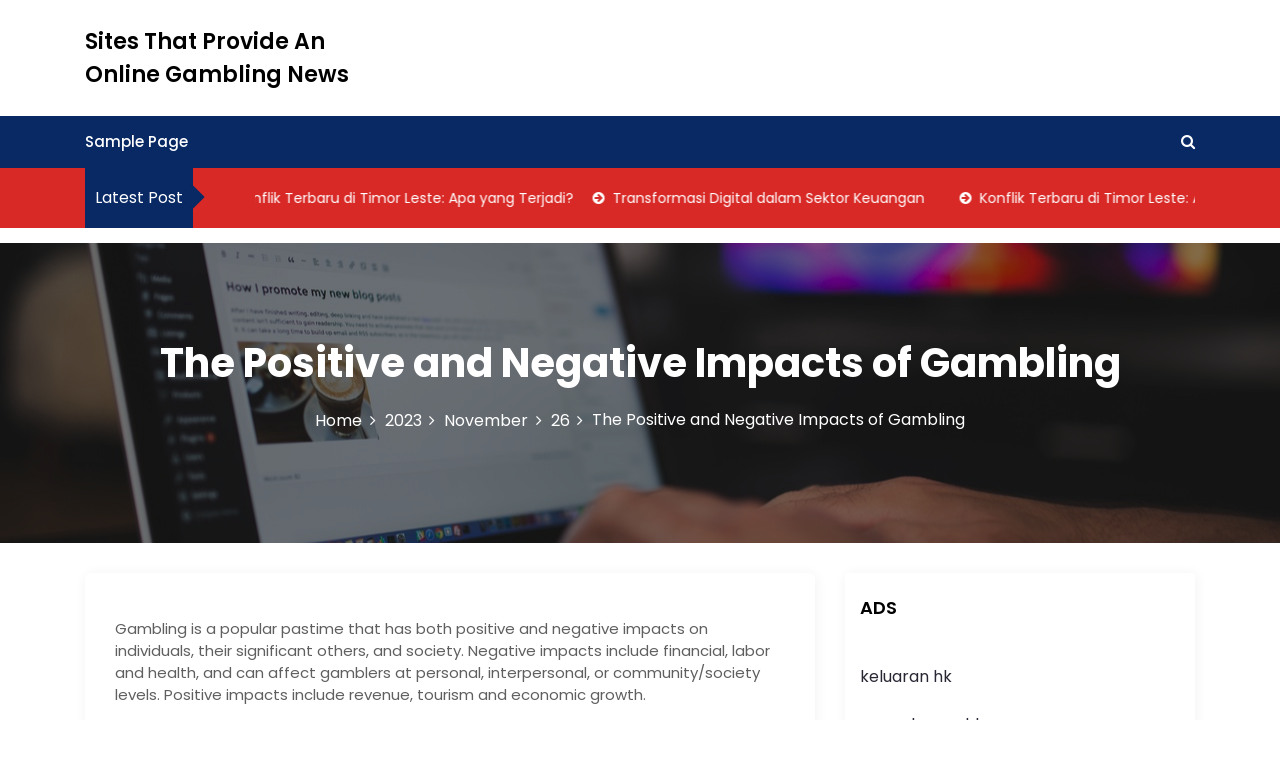

--- FILE ---
content_type: text/html; charset=UTF-8
request_url: http://fearcrow.com/index.php/2023/11/26/the-positive-and-negative-impacts-of-gambling-2/
body_size: 12464
content:
<!DOCTYPE html>
<html lang="en-US">

<head>
	<meta charset="UTF-8">
	<meta name="viewport" content="width=device-width, initial-scale=1">
	<meta name="Sites That Provide An Online Gambling News" content="width=device-width, initial-scale=1">
	<meta description="" content="width=device-width, initial-scale=1">
	<link rel="profile" href="http://gmpg.org/xfn/11">
	<meta name='robots' content='index, follow, max-image-preview:large, max-snippet:-1, max-video-preview:-1' />

	<!-- This site is optimized with the Yoast SEO plugin v26.7 - https://yoast.com/wordpress/plugins/seo/ -->
	<title>Exploring Gambling: Pros and Cons Unveiled</title>
	<meta name="description" content="Explore the positive and negative impacts of gambling, from economic benefits to social risks, and understand the complex effects on society." />
	<link rel="canonical" href="https://fearcrow.com/index.php/2023/11/26/the-positive-and-negative-impacts-of-gambling-2/" />
	<meta property="og:locale" content="en_US" />
	<meta property="og:type" content="article" />
	<meta property="og:title" content="Exploring Gambling: Pros and Cons Unveiled" />
	<meta property="og:description" content="Explore the positive and negative impacts of gambling, from economic benefits to social risks, and understand the complex effects on society." />
	<meta property="og:url" content="https://fearcrow.com/index.php/2023/11/26/the-positive-and-negative-impacts-of-gambling-2/" />
	<meta property="og:site_name" content="Sites That Provide An Online Gambling News" />
	<meta property="article:published_time" content="2023-11-26T14:10:06+00:00" />
	<meta property="article:modified_time" content="2023-11-26T14:10:07+00:00" />
	<meta name="author" content="adminfear" />
	<meta name="twitter:card" content="summary_large_image" />
	<meta name="twitter:label1" content="Written by" />
	<meta name="twitter:data1" content="adminfear" />
	<meta name="twitter:label2" content="Est. reading time" />
	<meta name="twitter:data2" content="1 minute" />
	<script type="application/ld+json" class="yoast-schema-graph">{"@context":"https://schema.org","@graph":[{"@type":"Article","@id":"https://fearcrow.com/index.php/2023/11/26/the-positive-and-negative-impacts-of-gambling-2/#article","isPartOf":{"@id":"https://fearcrow.com/index.php/2023/11/26/the-positive-and-negative-impacts-of-gambling-2/"},"author":{"name":"adminfear","@id":"https://fearcrow.com/#/schema/person/f61361de8c139023c4484a394c87b4bf"},"headline":"The Positive and Negative Impacts of Gambling","datePublished":"2023-11-26T14:10:06+00:00","dateModified":"2023-11-26T14:10:07+00:00","mainEntityOfPage":{"@id":"https://fearcrow.com/index.php/2023/11/26/the-positive-and-negative-impacts-of-gambling-2/"},"wordCount":268,"inLanguage":"en-US"},{"@type":"WebPage","@id":"https://fearcrow.com/index.php/2023/11/26/the-positive-and-negative-impacts-of-gambling-2/","url":"https://fearcrow.com/index.php/2023/11/26/the-positive-and-negative-impacts-of-gambling-2/","name":"Exploring Gambling: Pros and Cons Unveiled","isPartOf":{"@id":"https://fearcrow.com/#website"},"datePublished":"2023-11-26T14:10:06+00:00","dateModified":"2023-11-26T14:10:07+00:00","author":{"@id":"https://fearcrow.com/#/schema/person/f61361de8c139023c4484a394c87b4bf"},"description":"Explore the positive and negative impacts of gambling, from economic benefits to social risks, and understand the complex effects on society.","breadcrumb":{"@id":"https://fearcrow.com/index.php/2023/11/26/the-positive-and-negative-impacts-of-gambling-2/#breadcrumb"},"inLanguage":"en-US","potentialAction":[{"@type":"ReadAction","target":["https://fearcrow.com/index.php/2023/11/26/the-positive-and-negative-impacts-of-gambling-2/"]}]},{"@type":"BreadcrumbList","@id":"https://fearcrow.com/index.php/2023/11/26/the-positive-and-negative-impacts-of-gambling-2/#breadcrumb","itemListElement":[{"@type":"ListItem","position":1,"name":"Home","item":"https://fearcrow.com/"},{"@type":"ListItem","position":2,"name":"The Positive and Negative Impacts of Gambling"}]},{"@type":"WebSite","@id":"https://fearcrow.com/#website","url":"https://fearcrow.com/","name":"Sites That Provide An Online Gambling News","description":"","potentialAction":[{"@type":"SearchAction","target":{"@type":"EntryPoint","urlTemplate":"https://fearcrow.com/?s={search_term_string}"},"query-input":{"@type":"PropertyValueSpecification","valueRequired":true,"valueName":"search_term_string"}}],"inLanguage":"en-US"},{"@type":"Person","@id":"https://fearcrow.com/#/schema/person/f61361de8c139023c4484a394c87b4bf","name":"adminfear","image":{"@type":"ImageObject","inLanguage":"en-US","@id":"https://fearcrow.com/#/schema/person/image/","url":"https://secure.gravatar.com/avatar/2e6951b68561a53a4644eb70f84e3cd65fb898784c96cc0d42471e383c35c81e?s=96&d=mm&r=g","contentUrl":"https://secure.gravatar.com/avatar/2e6951b68561a53a4644eb70f84e3cd65fb898784c96cc0d42471e383c35c81e?s=96&d=mm&r=g","caption":"adminfear"},"sameAs":["https://fearcrow.com"],"url":"http://fearcrow.com/index.php/author/adminfear/"}]}</script>
	<!-- / Yoast SEO plugin. -->


<link rel='dns-prefetch' href='//fonts.googleapis.com' />
<link rel="alternate" type="application/rss+xml" title="Sites That Provide An Online Gambling News &raquo; Feed" href="http://fearcrow.com/index.php/feed/" />
<link rel="alternate" title="oEmbed (JSON)" type="application/json+oembed" href="http://fearcrow.com/index.php/wp-json/oembed/1.0/embed?url=http%3A%2F%2Ffearcrow.com%2Findex.php%2F2023%2F11%2F26%2Fthe-positive-and-negative-impacts-of-gambling-2%2F" />
<link rel="alternate" title="oEmbed (XML)" type="text/xml+oembed" href="http://fearcrow.com/index.php/wp-json/oembed/1.0/embed?url=http%3A%2F%2Ffearcrow.com%2Findex.php%2F2023%2F11%2F26%2Fthe-positive-and-negative-impacts-of-gambling-2%2F&#038;format=xml" />
<style id='wp-img-auto-sizes-contain-inline-css' type='text/css'>
img:is([sizes=auto i],[sizes^="auto," i]){contain-intrinsic-size:3000px 1500px}
/*# sourceURL=wp-img-auto-sizes-contain-inline-css */
</style>

<style id='wp-emoji-styles-inline-css' type='text/css'>

	img.wp-smiley, img.emoji {
		display: inline !important;
		border: none !important;
		box-shadow: none !important;
		height: 1em !important;
		width: 1em !important;
		margin: 0 0.07em !important;
		vertical-align: -0.1em !important;
		background: none !important;
		padding: 0 !important;
	}
/*# sourceURL=wp-emoji-styles-inline-css */
</style>
<link rel='stylesheet' id='wp-block-library-css' href='http://fearcrow.com/wp-includes/css/dist/block-library/style.min.css?ver=6.9' type='text/css' media='all' />
<style id='wp-block-archives-inline-css' type='text/css'>
.wp-block-archives{box-sizing:border-box}.wp-block-archives-dropdown label{display:block}
/*# sourceURL=http://fearcrow.com/wp-includes/blocks/archives/style.min.css */
</style>
<style id='wp-block-categories-inline-css' type='text/css'>
.wp-block-categories{box-sizing:border-box}.wp-block-categories.alignleft{margin-right:2em}.wp-block-categories.alignright{margin-left:2em}.wp-block-categories.wp-block-categories-dropdown.aligncenter{text-align:center}.wp-block-categories .wp-block-categories__label{display:block;width:100%}
/*# sourceURL=http://fearcrow.com/wp-includes/blocks/categories/style.min.css */
</style>
<style id='wp-block-heading-inline-css' type='text/css'>
h1:where(.wp-block-heading).has-background,h2:where(.wp-block-heading).has-background,h3:where(.wp-block-heading).has-background,h4:where(.wp-block-heading).has-background,h5:where(.wp-block-heading).has-background,h6:where(.wp-block-heading).has-background{padding:1.25em 2.375em}h1.has-text-align-left[style*=writing-mode]:where([style*=vertical-lr]),h1.has-text-align-right[style*=writing-mode]:where([style*=vertical-rl]),h2.has-text-align-left[style*=writing-mode]:where([style*=vertical-lr]),h2.has-text-align-right[style*=writing-mode]:where([style*=vertical-rl]),h3.has-text-align-left[style*=writing-mode]:where([style*=vertical-lr]),h3.has-text-align-right[style*=writing-mode]:where([style*=vertical-rl]),h4.has-text-align-left[style*=writing-mode]:where([style*=vertical-lr]),h4.has-text-align-right[style*=writing-mode]:where([style*=vertical-rl]),h5.has-text-align-left[style*=writing-mode]:where([style*=vertical-lr]),h5.has-text-align-right[style*=writing-mode]:where([style*=vertical-rl]),h6.has-text-align-left[style*=writing-mode]:where([style*=vertical-lr]),h6.has-text-align-right[style*=writing-mode]:where([style*=vertical-rl]){rotate:180deg}
/*# sourceURL=http://fearcrow.com/wp-includes/blocks/heading/style.min.css */
</style>
<style id='wp-block-group-inline-css' type='text/css'>
.wp-block-group{box-sizing:border-box}:where(.wp-block-group.wp-block-group-is-layout-constrained){position:relative}
/*# sourceURL=http://fearcrow.com/wp-includes/blocks/group/style.min.css */
</style>
<style id='wp-block-group-theme-inline-css' type='text/css'>
:where(.wp-block-group.has-background){padding:1.25em 2.375em}
/*# sourceURL=http://fearcrow.com/wp-includes/blocks/group/theme.min.css */
</style>
<style id='global-styles-inline-css' type='text/css'>
:root{--wp--preset--aspect-ratio--square: 1;--wp--preset--aspect-ratio--4-3: 4/3;--wp--preset--aspect-ratio--3-4: 3/4;--wp--preset--aspect-ratio--3-2: 3/2;--wp--preset--aspect-ratio--2-3: 2/3;--wp--preset--aspect-ratio--16-9: 16/9;--wp--preset--aspect-ratio--9-16: 9/16;--wp--preset--color--black: #000000;--wp--preset--color--cyan-bluish-gray: #abb8c3;--wp--preset--color--white: #ffffff;--wp--preset--color--pale-pink: #f78da7;--wp--preset--color--vivid-red: #cf2e2e;--wp--preset--color--luminous-vivid-orange: #ff6900;--wp--preset--color--luminous-vivid-amber: #fcb900;--wp--preset--color--light-green-cyan: #7bdcb5;--wp--preset--color--vivid-green-cyan: #00d084;--wp--preset--color--pale-cyan-blue: #8ed1fc;--wp--preset--color--vivid-cyan-blue: #0693e3;--wp--preset--color--vivid-purple: #9b51e0;--wp--preset--gradient--vivid-cyan-blue-to-vivid-purple: linear-gradient(135deg,rgb(6,147,227) 0%,rgb(155,81,224) 100%);--wp--preset--gradient--light-green-cyan-to-vivid-green-cyan: linear-gradient(135deg,rgb(122,220,180) 0%,rgb(0,208,130) 100%);--wp--preset--gradient--luminous-vivid-amber-to-luminous-vivid-orange: linear-gradient(135deg,rgb(252,185,0) 0%,rgb(255,105,0) 100%);--wp--preset--gradient--luminous-vivid-orange-to-vivid-red: linear-gradient(135deg,rgb(255,105,0) 0%,rgb(207,46,46) 100%);--wp--preset--gradient--very-light-gray-to-cyan-bluish-gray: linear-gradient(135deg,rgb(238,238,238) 0%,rgb(169,184,195) 100%);--wp--preset--gradient--cool-to-warm-spectrum: linear-gradient(135deg,rgb(74,234,220) 0%,rgb(151,120,209) 20%,rgb(207,42,186) 40%,rgb(238,44,130) 60%,rgb(251,105,98) 80%,rgb(254,248,76) 100%);--wp--preset--gradient--blush-light-purple: linear-gradient(135deg,rgb(255,206,236) 0%,rgb(152,150,240) 100%);--wp--preset--gradient--blush-bordeaux: linear-gradient(135deg,rgb(254,205,165) 0%,rgb(254,45,45) 50%,rgb(107,0,62) 100%);--wp--preset--gradient--luminous-dusk: linear-gradient(135deg,rgb(255,203,112) 0%,rgb(199,81,192) 50%,rgb(65,88,208) 100%);--wp--preset--gradient--pale-ocean: linear-gradient(135deg,rgb(255,245,203) 0%,rgb(182,227,212) 50%,rgb(51,167,181) 100%);--wp--preset--gradient--electric-grass: linear-gradient(135deg,rgb(202,248,128) 0%,rgb(113,206,126) 100%);--wp--preset--gradient--midnight: linear-gradient(135deg,rgb(2,3,129) 0%,rgb(40,116,252) 100%);--wp--preset--font-size--small: 13px;--wp--preset--font-size--medium: 20px;--wp--preset--font-size--large: 36px;--wp--preset--font-size--x-large: 42px;--wp--preset--spacing--20: 0.44rem;--wp--preset--spacing--30: 0.67rem;--wp--preset--spacing--40: 1rem;--wp--preset--spacing--50: 1.5rem;--wp--preset--spacing--60: 2.25rem;--wp--preset--spacing--70: 3.38rem;--wp--preset--spacing--80: 5.06rem;--wp--preset--shadow--natural: 6px 6px 9px rgba(0, 0, 0, 0.2);--wp--preset--shadow--deep: 12px 12px 50px rgba(0, 0, 0, 0.4);--wp--preset--shadow--sharp: 6px 6px 0px rgba(0, 0, 0, 0.2);--wp--preset--shadow--outlined: 6px 6px 0px -3px rgb(255, 255, 255), 6px 6px rgb(0, 0, 0);--wp--preset--shadow--crisp: 6px 6px 0px rgb(0, 0, 0);}:where(.is-layout-flex){gap: 0.5em;}:where(.is-layout-grid){gap: 0.5em;}body .is-layout-flex{display: flex;}.is-layout-flex{flex-wrap: wrap;align-items: center;}.is-layout-flex > :is(*, div){margin: 0;}body .is-layout-grid{display: grid;}.is-layout-grid > :is(*, div){margin: 0;}:where(.wp-block-columns.is-layout-flex){gap: 2em;}:where(.wp-block-columns.is-layout-grid){gap: 2em;}:where(.wp-block-post-template.is-layout-flex){gap: 1.25em;}:where(.wp-block-post-template.is-layout-grid){gap: 1.25em;}.has-black-color{color: var(--wp--preset--color--black) !important;}.has-cyan-bluish-gray-color{color: var(--wp--preset--color--cyan-bluish-gray) !important;}.has-white-color{color: var(--wp--preset--color--white) !important;}.has-pale-pink-color{color: var(--wp--preset--color--pale-pink) !important;}.has-vivid-red-color{color: var(--wp--preset--color--vivid-red) !important;}.has-luminous-vivid-orange-color{color: var(--wp--preset--color--luminous-vivid-orange) !important;}.has-luminous-vivid-amber-color{color: var(--wp--preset--color--luminous-vivid-amber) !important;}.has-light-green-cyan-color{color: var(--wp--preset--color--light-green-cyan) !important;}.has-vivid-green-cyan-color{color: var(--wp--preset--color--vivid-green-cyan) !important;}.has-pale-cyan-blue-color{color: var(--wp--preset--color--pale-cyan-blue) !important;}.has-vivid-cyan-blue-color{color: var(--wp--preset--color--vivid-cyan-blue) !important;}.has-vivid-purple-color{color: var(--wp--preset--color--vivid-purple) !important;}.has-black-background-color{background-color: var(--wp--preset--color--black) !important;}.has-cyan-bluish-gray-background-color{background-color: var(--wp--preset--color--cyan-bluish-gray) !important;}.has-white-background-color{background-color: var(--wp--preset--color--white) !important;}.has-pale-pink-background-color{background-color: var(--wp--preset--color--pale-pink) !important;}.has-vivid-red-background-color{background-color: var(--wp--preset--color--vivid-red) !important;}.has-luminous-vivid-orange-background-color{background-color: var(--wp--preset--color--luminous-vivid-orange) !important;}.has-luminous-vivid-amber-background-color{background-color: var(--wp--preset--color--luminous-vivid-amber) !important;}.has-light-green-cyan-background-color{background-color: var(--wp--preset--color--light-green-cyan) !important;}.has-vivid-green-cyan-background-color{background-color: var(--wp--preset--color--vivid-green-cyan) !important;}.has-pale-cyan-blue-background-color{background-color: var(--wp--preset--color--pale-cyan-blue) !important;}.has-vivid-cyan-blue-background-color{background-color: var(--wp--preset--color--vivid-cyan-blue) !important;}.has-vivid-purple-background-color{background-color: var(--wp--preset--color--vivid-purple) !important;}.has-black-border-color{border-color: var(--wp--preset--color--black) !important;}.has-cyan-bluish-gray-border-color{border-color: var(--wp--preset--color--cyan-bluish-gray) !important;}.has-white-border-color{border-color: var(--wp--preset--color--white) !important;}.has-pale-pink-border-color{border-color: var(--wp--preset--color--pale-pink) !important;}.has-vivid-red-border-color{border-color: var(--wp--preset--color--vivid-red) !important;}.has-luminous-vivid-orange-border-color{border-color: var(--wp--preset--color--luminous-vivid-orange) !important;}.has-luminous-vivid-amber-border-color{border-color: var(--wp--preset--color--luminous-vivid-amber) !important;}.has-light-green-cyan-border-color{border-color: var(--wp--preset--color--light-green-cyan) !important;}.has-vivid-green-cyan-border-color{border-color: var(--wp--preset--color--vivid-green-cyan) !important;}.has-pale-cyan-blue-border-color{border-color: var(--wp--preset--color--pale-cyan-blue) !important;}.has-vivid-cyan-blue-border-color{border-color: var(--wp--preset--color--vivid-cyan-blue) !important;}.has-vivid-purple-border-color{border-color: var(--wp--preset--color--vivid-purple) !important;}.has-vivid-cyan-blue-to-vivid-purple-gradient-background{background: var(--wp--preset--gradient--vivid-cyan-blue-to-vivid-purple) !important;}.has-light-green-cyan-to-vivid-green-cyan-gradient-background{background: var(--wp--preset--gradient--light-green-cyan-to-vivid-green-cyan) !important;}.has-luminous-vivid-amber-to-luminous-vivid-orange-gradient-background{background: var(--wp--preset--gradient--luminous-vivid-amber-to-luminous-vivid-orange) !important;}.has-luminous-vivid-orange-to-vivid-red-gradient-background{background: var(--wp--preset--gradient--luminous-vivid-orange-to-vivid-red) !important;}.has-very-light-gray-to-cyan-bluish-gray-gradient-background{background: var(--wp--preset--gradient--very-light-gray-to-cyan-bluish-gray) !important;}.has-cool-to-warm-spectrum-gradient-background{background: var(--wp--preset--gradient--cool-to-warm-spectrum) !important;}.has-blush-light-purple-gradient-background{background: var(--wp--preset--gradient--blush-light-purple) !important;}.has-blush-bordeaux-gradient-background{background: var(--wp--preset--gradient--blush-bordeaux) !important;}.has-luminous-dusk-gradient-background{background: var(--wp--preset--gradient--luminous-dusk) !important;}.has-pale-ocean-gradient-background{background: var(--wp--preset--gradient--pale-ocean) !important;}.has-electric-grass-gradient-background{background: var(--wp--preset--gradient--electric-grass) !important;}.has-midnight-gradient-background{background: var(--wp--preset--gradient--midnight) !important;}.has-small-font-size{font-size: var(--wp--preset--font-size--small) !important;}.has-medium-font-size{font-size: var(--wp--preset--font-size--medium) !important;}.has-large-font-size{font-size: var(--wp--preset--font-size--large) !important;}.has-x-large-font-size{font-size: var(--wp--preset--font-size--x-large) !important;}
/*# sourceURL=global-styles-inline-css */
</style>

<style id='classic-theme-styles-inline-css' type='text/css'>
/*! This file is auto-generated */
.wp-block-button__link{color:#fff;background-color:#32373c;border-radius:9999px;box-shadow:none;text-decoration:none;padding:calc(.667em + 2px) calc(1.333em + 2px);font-size:1.125em}.wp-block-file__button{background:#32373c;color:#fff;text-decoration:none}
/*# sourceURL=/wp-includes/css/classic-themes.min.css */
</style>
<link rel='stylesheet' id='newslist-mag-css' href='http://fearcrow.com/wp-content/themes/newslist/style.css?ver=1.0' type='text/css' media='all' />
<link rel='stylesheet' id='main-style-css' href='http://fearcrow.com/wp-content/themes/newslist-mag/style.css' type='text/css' media='all' />
<link rel='stylesheet' id='bootstrap-css' href='http://fearcrow.com/wp-content/themes/newslist/assets/css/vendor/bootstrap/bootstrap.css?ver=4.3.1' type='text/css' media='all' />
<link rel='stylesheet' id='font-awesome-css' href='http://fearcrow.com/wp-content/themes/newslist/assets/css/vendor/font-awesome/css/font-awesome.css?ver=4.7.0' type='text/css' media='all' />
<link rel='stylesheet' id='google-font-css' href='//fonts.googleapis.com/css?family=Poppins:400,500,600,700,800' type='text/css' media='all' />
<link rel='stylesheet' id='block-style-css' href='http://fearcrow.com/wp-content/themes/newslist/assets/css/blocks.css' type='text/css' media='all' />
<link rel='stylesheet' id='slick-style-css' href='http://fearcrow.com/wp-content/themes/newslist/assets/css/vendor/slick.css' type='text/css' media='all' />
<link rel='stylesheet' id='theme-style-css' href='http://fearcrow.com/wp-content/themes/newslist/assets/css/main.css' type='text/css' media='all' />
<script type="text/javascript" src="http://fearcrow.com/wp-includes/js/jquery/jquery.min.js?ver=3.7.1" id="jquery-core-js"></script>
<script type="text/javascript" src="http://fearcrow.com/wp-includes/js/jquery/jquery-migrate.min.js?ver=3.4.1" id="jquery-migrate-js"></script>
<link rel="https://api.w.org/" href="http://fearcrow.com/index.php/wp-json/" /><link rel="alternate" title="JSON" type="application/json" href="http://fearcrow.com/index.php/wp-json/wp/v2/posts/1052" /><link rel="EditURI" type="application/rsd+xml" title="RSD" href="http://fearcrow.com/xmlrpc.php?rsd" />
<meta name="generator" content="WordPress 6.9" />
<link rel='shortlink' href='http://fearcrow.com/?p=1052' />
<style type="text/css" media="all" id="newslist-styles">
	.newlist-tag-wrapper{
background-color: #e5e5e5;}
.newslist-latest-post-wrapper, .newslist-latest-post-wrapper .newslist-latest-post-inner{
background-color: #d82926;}
body .newslist-latest-post-wrapper .newslist-latest-post-inner .newslist-latest-post-slider a{
color: #ffffff;}
body .newslist-latest-post-wrapper .newslist-latest-post-inner .newslist-latest-post-slider a:hover{
color: #4169e1;}
body .newslist-latest-post-wrapper{
margin-top: 0px;margin-bottom: 15px;margin-right: 0px;margin-left: 0px;}
.newslist-navigation-n-options, span.newsline-time,  .newslist-latest-post-wrapper .newslist-latest-post-inner 
			.newslist-latest-post, .newslist-latest-post-wrapper .newslist-latest-post-inner .newslist-latest-post .newslist-latest-post-title span:before,
			.newslist-header-wrapper .newslist-header-top .newslist-time-wrapper .newslist-digital-clock-wrapper span.newslist-time, 
			.newslist-social-menu ul a:before, .widget-area .widget h2.widget-title:before,
			.newslist-time-wrapper .newslist-digital-clock-wrapper span.newslist-time, .newslist-you-missed .newslist-you-missed-title h2,
			.slick-slider .newslist-arrow-prev, .slick-slider .newslist-arrow-next, .comment-respond .comment-form input[type="submit"], .newslist-navigation-n-options, span.newslist-time, .newslist-latest-post-wrapper .newslist-latest-post-inner .newslist-latest-post,
			.newslist-latest-post-wrapper .newslist-latest-post-inner .newslist-latest-post .newslist-latest-post-title span:before, 
			.newslist-header-wrapper .newslist-header-top .newslist-time-wrapper .newslist-digital-clock-wrapper span.newslist-time, 
			.newslist-social-menu ul a:before, .widget-area .widget h2.widget-title:before,
			.newslist-time-wrapper .newslist-digital-clock-wrapper span.newslist-time, .newslist-you-missed .newslist-you-missed-title h2,
			.slick-slider .newslist-arrow-prev, .slick-slider .newslist-arrow-next, 
			.comment-respond .comment-form input[type="submit, .newslist-btns-wrapper .newslist-woocommerce-cart .cart-icon span"], .newslist-main-menu > ul li ul, .newslist-main-menu div > ul li ul{
background-color: #082964;}
#infinite-handle span, .newslist-main-menu > ul li a, .newslist-main-menu div > ul li a, .newslist-btns-wrapper .newslist-woocommerce-cart .cart-icon{
color: #fff;}
a.cart-icon span{
background: #fff;}
.product-with-slider .newslist-arrow svg, .product-with-slider .newslist-arrow svg:hover{
fill: #082964;}
.newslist-post .entry-content-stat + a:hover, .newslist-bottom-header-wrapper .newslist-header-icons .newslist-search-icon, .pagination .nav-links > *, ul.wc-block-grid__products li.wc-block-grid__product del span.woocommerce-Price-amount.amount, .woocommerce ul.products li.product a.woocommerce-LoopProduct-link del span.woocommerce-Price-amount.amount, ul.wc-block-grid__products li.wc-block-grid__product del, .woocommerce ul.products li.product .star-rating, ul.wc-block-grid__products li.wc-block-grid__product .wc-block-grid__product-title a:hover, .single-product .product .entry-summary .product_meta > span a, .single-product .stars a, .single-product .star-rating span::before, .wc-block-grid__product-rating .wc-block-grid__product-rating__stars span:before, .single-product .product .entry-summary .star-rating span::before, .single-product .product .entry-summary a.woocommerce-review-link, .woocommerce .star-rating, .woocommerce del, li.wc-layered-nav-rating a, .woocommerce ul.products li.product-category.product h2 mark.count, a.cart-icon, a.cart-icon:visited{
color: #082964;}
.pagination .nav-links > *, .newslist-post.sticky, .newslist-you-missed .newslist-you-missed-title{
border-color: #082964;}
.pagination .nav-links > *, .newslist-post.sticky{
border-color: #082964;}
.newlist-tag-wrapper .newslist-tag-inner .newlist-tag-list li a, 
			.post .post-categories li a, .wp-block-tag-cloud a, 
			.newlist-tag-wrapper .newslist-tag-inner .newslist-tag .newlist-tag-list li a, .post-categories li a,
			.newslist-time-wrapper .newslist-digital-clock-wrapper span.newslist-time{
background-color: #0047c4;}
.newlist-tag-wrapper .newslist-tag-inner .newlist-tag-list li a:hover, 
			.newlist-tag-wrapper .newslist-tag-inner .newslist-tag .newlist-tag-list li a:hover, 
			.post-categories li a:hover, .slick-slider .newslist-arrow-prev:hover svg, .slick-slider .newslist-arrow-next:hover, 
			.newslist-time-wrapper .newslist-digital-clock-wrapper span.newslist-time:hover, .wp-block-tag-cloud a:hover{
background-color: #0047c4;}
.newlist-tag-wrapper .newslist-tag-inner .newlist-tag-list li a, 
			.post .post-categories li a, .wp-block-tag-cloud a, 
			.newlist-tag-wrapper .newslist-tag-inner .newslist-tag .newlist-tag-list li a, .post-categories li a, 
			.newslist-time-wrapper .newslist-digital-clock-wrapper span.newslist-time{
color: #ffffff;}
.site-branding .site-title, .site-branding .site-description, .site-title a{
font-family: Poppins, sans-serif;}
body{
font-family: Poppins, sans-serif;}
h1, h2, h3, h4, h5, h6, h1 a, h2 a, h3 a, h4 a, h5 a, h6 a{
font-family: Poppins, sans-serif;}
body, body p, body div, .woocommerce-Tabs-panel, div#tab-description, .woocommerce-tabs.wc-tabs-wrapper{
color: #5f5f5f;}
.newslist-main-menu > ul > li > a, .newslist-search-icons, .newslist-search-icons:visited, .newslist-btns-wrapper .newslist-woocommerce-cart .cart-icon i{
color: #fff;}
body a, body a:visited, .newslist-post .post-title a, 
			.newslist-latest-post-wrapper .newslist-latest-post-inner .newslist-latest-post-slider a{
color: #222222;}
body a:hover, .newslist-post .post-title a:hover,  .site-branding .site-title a:hover, 
			.post-content-wrap p > a:hover, .newslist-post .newslist-comments a:hover, 
			.footer-bottom-section .credit-link a:hover, .footer-widget ul li a:hover, .footer-widget a:hover,
			.wrap-breadcrumb ul li a:hover, .wrap-breadcrumb ul li a span:hover, #secondary .widget a:hover,
			#secondary .widget ul li a:hover, .newslist-latest-post-wrapper .newslist-latest-post-inner .newslist-latest-post-slider a:hover,
			.wp-block-tag-cloud a:hover, .post-navigation .nav-links > div a:hover span, body a:hover, .newslist-btns-wrapper .newslist-woocommerce-cart .cart-icon i:hover{
color: #dd3333;}
#secondary .widget-title, .sidebar-order aside section h2{
color: #000000;}
#secondary .widget, #secondary .widget a, #secondary .widget ul li a, .wp-block-calendar table caption, .wp-block-calendar table tbody{
color: #282835;}
.footer-widget .widget-title, .footer-widget .footer-widget-wrapper section .widget-title,
			.footer-widget .footer-widget-wrapper section h2{
color: #fff;}
.footer-top-section{
background-color: #28292a;}
.footer-bottom-section{
background-color: #0c0808;}
.footer-widget, .footer-widget p, .footer-widget span, .footer-widget ul li a,  
			#calendar_wrap #wp-calendar th, #calendar_wrap td, #calendar_wrap caption, #calendar_wrap td a, 
			.footer-widget ul li, .footer-widget .footer-widget-wrapper section p, .footer-top-section .wp-block-calendar table caption, .footer-top-section .wp-block-calendar table tbody{
color: #a8a8a8;}
.footer-bottom-section span, .footer-bottom-section .credit-link{
color: #ffffff;}
.newslist-inner-banner-wrapper:after{
background-color: rgba(0, 0, 0, 0.49);}
.newslist-inner-banner-wrapper .newslist-inner-banner .entry-title{
color: #ffffff;}
.wrap-breadcrumb ul.trail-items li a:after{
content: "\f105";}
.wrap-breadcrumb ul li a, .wrap-breadcrumb ul li span, .taxonomy-description p{
color: #ffffff;}
body, .footer-bottom-section a, .footer-bottom-section span{
font-size: 15px;}
.newslist-post .post-title a{
font-size: 21px;}
.newslist-main-menu > ul > li > a{
font-size: 15px;}
.footer-widget .widget-title, #secondary .widget-title{
font-size: 18px;}
.footer-widget, .footer-widget p, .footer-widget span, .footer-widget ul li a, #secondary, #secondary li , #secondary li a, #secondary p {
font-size: 16px;}
.newslist-inner-banner-wrapper .newslist-inner-banner .entry-title{
font-size: 40px;}
.newslist-inner-banner-wrapper{
min-height: 300px;}
.wrap-breadcrumb ul li a, .wrap-breadcrumb ul li span, .wrap-breadcrumb ul.trail-items li a:after{
font-size: 16px;}
.site-branding .site-title{
font-size: 22px;}
.site-branding .site-description{
font-size: 14px;}
.site-branding img{
max-width: 200px !important;}
.container{
max-width: 1140px !important;}
@media ( max-width: 992px ) {
		body .newslist-latest-post-wrapper{
margin-top: 0px;margin-bottom: 15px;margin-right: 0px;margin-left: 0px;}
body, .footer-bottom-section a, .footer-bottom-section span{
font-size: 15px;}
.newslist-post .post-title a{
font-size: 21px;}
.newslist-main-menu > ul > li > a{
font-size: 15px;}
.footer-widget .widget-title, #secondary .widget-title{
font-size: 18px;}
.footer-widget, .footer-widget p, .footer-widget span, .footer-widget ul li a, #secondary, #secondary li , #secondary li a, #secondary p {
font-size: 16px;}
.newslist-inner-banner-wrapper .newslist-inner-banner .entry-title{
font-size: 32px;}
.newslist-inner-banner-wrapper{
min-height: 300px;}
.wrap-breadcrumb ul li a, .wrap-breadcrumb ul li span, .wrap-breadcrumb ul.trail-items li a:after{
font-size: 16px;}
.site-branding .site-title{
font-size: 22px;}
.site-branding .site-description{
font-size: 14px;}
.site-branding img{
max-width: 200px !important;}
	}

	@media ( max-width: 767px ) {
		body .newslist-latest-post-wrapper{
margin-top: 0px;margin-bottom: 15px;margin-right: 0px;margin-left: 0px;}
body, .footer-bottom-section a, .footer-bottom-section span{
font-size: 15px;}
.newslist-post .post-title a{
font-size: 21px;}
.newslist-main-menu > ul > li > a{
font-size: 15px;}
.footer-widget .widget-title, #secondary .widget-title{
font-size: 18px;}
.footer-widget, .footer-widget p, .footer-widget span, .footer-widget ul li a, #secondary, #secondary li , #secondary li a, #secondary p {
font-size: 16px;}
.newslist-inner-banner-wrapper .newslist-inner-banner .entry-title{
font-size: 32px;}
.newslist-inner-banner-wrapper{
min-height: 300px;}
.wrap-breadcrumb ul li a, .wrap-breadcrumb ul li span, .wrap-breadcrumb ul.trail-items li a:after{
font-size: 16px;}
.site-branding .site-title{
font-size: 22px;}
.site-branding .site-description{
font-size: 14px;}
.site-branding img{
max-width: 200px !important;}
	}
</style>
</head>

<body itemtype='https://schema.org/Blog' itemscope='itemscope' class="wp-singular post-template-default single single-post postid-1052 single-format-standard wp-theme-newslist wp-child-theme-newslist-mag newslist-right-sidebar newslist-post-one">
					<a class="skip-link screen-reader-text" href="#content">
				Skip to content			</a>
						<header id="masthead" itemtype='https://schema.org/WPHeader' itemscope='itemscope' role='banner'  class="newslist-site-header">
			<div class="newslist-header-wrapper">
	<div class="container">
		<section class="newslist-header-top image-both-side">
			
			<div class="site-branding">
				<div>
										<div>
													<p class="site-title"><a href="http://fearcrow.com/" rel="home">Sites That Provide An Online Gambling News</a></p>
												</div>
				</div>
			</div>

					</section>
	</div>
</div>
<div class="newslist-navigation-n-options">
	<div class="container">
		<div class="newslist-header-bottom">
			<div class="newslist-navigation-n-options">
				<nav class="newslist-main-menu" id="site-navigation">
					<div id="primary-menu" class="navigation clearfix"><ul>
<li class="page_item page-item-2"><a href="http://fearcrow.com/index.php/sample-page/">Sample Page</a></li>
</ul></div>
				</nav>
			</div>
			<div class="newslist-header-right">	
				<div class="newslist-header-social">
					<div class="newslist-social-link-header newslist-social-menu">
											</div>
				</div>
				<div class="newslist-btns-wrapper">			
					        <div class="newslist-header-icons">
            <a href="#" class="newslist-search-icons newslist-toggle-search">
                <i class="fa fa-search"></i>
            </a>
        </div>
            <button class="menu-toggler" id="menu-icon">
            <span></span>
            <span></span>
            <span></span>
            <span></span>
            <span class="screen-reader-text"> Menu Icon</span>
        </button>
    				</div> 
				<div class="newslist-header-search">
					<button class="circular-focus screen-reader-text" data-goto=".newslist-header-search .newslist-toggle-search">
					<span class="screen-reader-text">  </span>
						Circular focus					</button>
					<form role="search" method="get" class="search-form" action="http://fearcrow.com/">
	<label>
		<span class="screen-reader-text">Search for:</span>
		<input type="search" class="search-field" placeholder="Search..." value="" name="s" />
	</label>
	<button type="submit" class="search-submit">
		<span class="screen-reader-text">
			Search		</span>
		<i class="fa fa-search"></i>
	</button>
</form>					<button type="button" class="close newslist-toggle-search">
						<i class="fa fa-times" aria-hidden="true"></i>
					</button>
					<button class="circular-focus screen-reader-text" data-goto=".newslist-header-search .search-field">
						Circular focus					</button>
				</div>
			<div>	
		</div>
	</div>
</div>
			</header>
		<section class = "newslist-latest-post-wrapper">
    <div class="container">
        <div class="newslist-latest-post-inner">
            <div class="newslist-latest-post">
                <h2 class="newslist-latest-post-title">
                    Latest Post                    <span></span>
                </h2>
            </div>
            <div class="newslist-latest-post-slider">
                                                        <a href="http://fearcrow.com/index.php/2026/01/16/konflik-terbaru-di-timor-leste-apa-yang-terjadi/">
                        Konflik Terbaru di Timor Leste: Apa yang Terjadi?</a>
                                            <a href="http://fearcrow.com/index.php/2026/01/11/transformasi-digital-dalam-sektor-keuangan/">
                        Transformasi Digital dalam Sektor Keuangan</a>
                                    		
            </div>
        </div>
    </div>
</section><div class="banner-content-center banner-background-scroll newslist-inner-banner-wrapper" style="background-image: url( http://fearcrow.com/wp-content/themes/newslist/assets/img/default-banner.jpg )">
	<div class="container">
					<div class="newslist-inner-banner">
				<header class="entry-header">
					<h1 class="entry-title">The Positive and Negative Impacts of Gambling</h1>				</header><!-- .entry-header -->
			</div>
							<div id="newslist-breadcrumb" class="wrapper wrap-breadcrumb">
					<div role="navigation" aria-label="Breadcrumbs" class="breadcrumb-trail breadcrumbs"><ul class="trail-items"><li class="trail-item trail-begin"><a href="http://fearcrow.com" rel="home"><span>Home</span></a></li><li class="trail-item"><a href="http://fearcrow.com/index.php/2023/"><span>2023</span></a></li><li class="trail-item"><a href="http://fearcrow.com/index.php/2023/11/"><span>November</span></a></li><li class="trail-item"><a href="http://fearcrow.com/index.php/2023/11/26/"><span>26</span></a></li><li class="trail-item trail-end"><span>The Positive and Negative Impacts of Gambling</span></li></ul></div>				</div><!-- #breadcrumb -->
				</div>
</div><div id="content" class="site-content">
	<div class="container">
		<div class="row">
			<div class="col-lg-8 content-order">
				<div id="primary" class="content-area">
					<main id="main" class="post-main-content" role="main">
													<article itemtype='https://schema.org/CreativeWork' itemscope='itemscope' class="newslist-post" id="post-1052" class="post-1052 post type-post status-publish format-standard hentry category-uncategorized">
								<div class="entry-content">
									<div class="post-content"><p>Gambling is a popular pastime that has both positive and negative impacts on individuals, their significant others, and society. Negative impacts include financial, labor and health, and can affect gamblers at personal, interpersonal, or community/society levels. Positive impacts include revenue, tourism and economic growth.</p>
<p>The brain’s reward center is activated when you socialize with friends, eat delicious food, exercise, or spend time with loved ones. This is because these activities trigger the release of dopamine, which makes you feel pleasure. However, some people have a genetic or psychological predisposition to lose control when they gamble, resulting in pathological gambling. These people are impulsive and have trouble making decisions that take into account the long-term effects of their actions.</p>
<p>Some studies have found that up to 5% of adults develop a gambling disorder. This is more common among men than women, and young people are particularly vulnerable. Problem gambling is also linked to mental illnesses such as depression and anxiety. Some researchers have suggested that it can be a trigger for suicidal thoughts.</p>
<p>Supporters of gambling argue that it helps local economies by attracting tourists and creating jobs. In addition, they say that casinos provide tax revenue to the government and can help in developing the country’s infrastructure and healthcare system. However, opponents of gambling point out that it attracts societal idlers who may otherwise engage in criminal activities like assaults, burglaries, robberies and drug peddling. In addition, they say that the tax revenue generated by gambling is often diverted to illegal operations in other regions where gambling is legalized.</p>
</div>
			<div class="entry-meta 
			single">
			<div class="author-image">
						<a class="url fn n" href="http://fearcrow.com/index.php/author/adminfear/">
								<img src="https://secure.gravatar.com/avatar/2e6951b68561a53a4644eb70f84e3cd65fb898784c96cc0d42471e383c35c81e?s=40&amp;d=mm&amp;r=g">
						</a>
					</div>							<div class="author-info">
					<span class="posted-on">
						On 
						<a href="http://fearcrow.com/index.php/2023/11/26/" rel="bookmark">
							<time class="entry-date published" datetime="2023-11-26T14:10:06+00:00">November 26, 2023</time>
						</a>
					</span><span class="author-text">
						By 
					</span>
					<a class="url fn n" href="http://fearcrow.com/index.php/author/adminfear/"
						<span class="author ">
							adminfear
						</span>
					</a>				</div>
					</div>
									
								</div><!-- .entry-content -->
							</article><!-- #post-1052 -->
							<div class="newslist-sidebar-inner-box">
								
	<nav class="navigation post-navigation" aria-label="Posts">
		<h2 class="screen-reader-text">Post navigation</h2>
		<div class="nav-links"><div class="nav-previous"><a href="http://fearcrow.com/index.php/2023/11/25/how-to-play-a-slot-online/" rel="prev"><span class="screen-reader-text">Previous Post</span><span class="nav-title">How to Play a Slot Online</span></a></div><div class="nav-next"><a href="http://fearcrow.com/index.php/2023/11/26/what-is-a-casino-41/" rel="next"><span class="screen-reader-text">Next Post</span><span class="nav-title">What is a Casino?</span></a></div></div>
	</nav>							</div>
							<div class="newslist-sidebar-inner-box">						
															</div>
							<div class="newslist-sidebar-inner-box">
								            <h2 class="newslist-related-post-title">
                Related Post            </h2>
            <div class="newslist-related-post-inner">
                    <article class="newslist-related-post">
                    <div class="newslist-related-image">
                <a href="http://fearcrow.com/index.php/2026/01/16/konflik-terbaru-di-timor-leste-apa-yang-terjadi/">
                    <img src="http://fearcrow.com/wp-content/themes/newslist/assets/img/default-image.jpg " alt="">
                </a>
            </div> 
                <div class="newslist-related-entry">
            <div class="posted-on">
                January 16, 2026            </div>
            <ul class="post-categories">
	<li><a href="http://fearcrow.com/index.php/category/uncategorized/" rel="category tag">Uncategorized</a></li></ul>            <h2 class="entry-title">
                <a href="http://fearcrow.com/index.php/2026/01/16/konflik-terbaru-di-timor-leste-apa-yang-terjadi/">
                    Konflik Terbaru di Timor Leste: Apa yang Terjadi?                </a>
            </h2>
        </div>             
    </article>    <article class="newslist-related-post">
                    <div class="newslist-related-image">
                <a href="http://fearcrow.com/index.php/2026/01/11/transformasi-digital-dalam-sektor-keuangan/">
                    <img src="http://fearcrow.com/wp-content/themes/newslist/assets/img/default-image.jpg " alt="">
                </a>
            </div> 
                <div class="newslist-related-entry">
            <div class="posted-on">
                January 11, 2026            </div>
            <ul class="post-categories">
	<li><a href="http://fearcrow.com/index.php/category/uncategorized/" rel="category tag">Uncategorized</a></li></ul>            <h2 class="entry-title">
                <a href="http://fearcrow.com/index.php/2026/01/11/transformasi-digital-dalam-sektor-keuangan/">
                    Transformasi Digital dalam Sektor Keuangan                </a>
            </h2>
        </div>             
    </article>    <article class="newslist-related-post">
                    <div class="newslist-related-image">
                <a href="http://fearcrow.com/index.php/2026/01/06/tren-politik-global-apa-yang-perlu-diketahui/">
                    <img src="http://fearcrow.com/wp-content/themes/newslist/assets/img/default-image.jpg " alt="">
                </a>
            </div> 
                <div class="newslist-related-entry">
            <div class="posted-on">
                January 6, 2026            </div>
            <ul class="post-categories">
	<li><a href="http://fearcrow.com/index.php/category/uncategorized/" rel="category tag">Uncategorized</a></li></ul>            <h2 class="entry-title">
                <a href="http://fearcrow.com/index.php/2026/01/06/tren-politik-global-apa-yang-perlu-diketahui/">
                    Tren Politik Global: Apa yang Perlu Diketahui                </a>
            </h2>
        </div>             
    </article> 
            </div>
            							</div>
											</main>
				</div> 
			</div>
			            <div class="col-md-4 col-lg-4 sidebar-order">
                    <aside id="secondary" class="widget-area">
        <section id="text-2" class="widget widget_text"><h2 class="widget-title">ADS</h2>			<div class="textwidget"><p><a href="https://www.animalclinicvet.com">keluaran hk</a></p>
<p><a href="https://kysa.org/">pengeluaran hk</a></p>
<p><a href="https://river-dolphins.com/">data hk</a></p>
<p><a href="https://ner-wocn.org/"><span data-sheets-root="1">togel macau hari ini</span></a></p>
<p>&nbsp;</p>
</div>
		</section><section id="text-3" class="widget widget_text">			<div class="textwidget"><p><a href="https://americanrestaurantseguin.com/"><span data-sheets-root="1">result macau</span></a></p>
<p><a href="https://vancesbakerybar.com/"><span data-sheets-root="1">result kamboja</span></a></p>
<p><a href="https://www.theaudreybistro.com/"><span data-sheets-root="1">pengeluaran macau</span></a></p>
<p><a href="https://www.enawinemakers.com/"><span data-sheets-root="1">pengeluaran sgp hari ini</span></a></p>
<p><a href="https://americanrestaurantseguin.com/"><span data-sheets-root="1">result macau</span></a></p>
<p><a href="https://www.bigmamaskitchenatx.com/"><span data-sheets-root="1">toto macau</span></a></p>
<p><a href="https://wingskenya.com/"><span data-sheets-root="1">togel macau hari ini</span></a></p>
<p><a href="https://bridgersfarmltd.com/"><span data-sheets-root="1">keluaran macau</span></a></p>
<p><a href="https://jamesperrycoffee.com/pages/about"><span data-sheets-root="1">pengeluaran macau</span></a></p>
<p><a href="https://bellordandbrown.com/"><span data-sheets-root="1">pengeluaran macau hari ini</span></a></p>
<p><a href="https://demarioclassiccatering.com/garner-demario-s-classic-catering-happy-hours-specials/"><span data-sheets-root="1">toto macau</span></a></p>
<p><a href="https://schoolslearningalliance.org/contact/"><span data-sheets-root="1">keluaran macau hari ini</span></a></p>
<p><a href="https://chelatacos.com/"><span data-sheets-root="1">togel macau</span></a></p>
<p><a href="https://www.arquidiocesedesaoluis.org/"><span data-sheets-root="1">toto sdy lotto</span></a></p>
<p><a href="https://greatlakescsmi.org/ontario/"><span data-sheets-root="1">toto macau</span></a></p>
<p><a href="https://pullupgrill.com/"><span data-sheets-root="1">live draw sdy</span></a></p>
<p><a href="https://www.stateroadtavern.com/"><span data-sheets-root="1">pengeluaran sdy lotto</span></a></p>
<p>&nbsp;</p>
</div>
		</section>    </aside><!-- #secondary -->
            </div>
        		</div>	
	</div>
</div>
<section class="site-footer footer-area">

		<footer itemtype='https://schema.org/WPFooter' itemscope='itemscope' role='contentinfo' class="footer-top-section">
		<div class="footer-widget">
			<div class="container">
				<div class="row">					
											<aside class="col footer-widget-wrapper py-5">
							<section id="block-5" class="widget widget_block"><div class="wp-block-group"><div class="wp-block-group__inner-container is-layout-flow wp-block-group-is-layout-flow"><h2 class="wp-block-heading">Archives</h2><ul class="wp-block-archives-list wp-block-archives">	<li><a href='http://fearcrow.com/index.php/2026/01/'>January 2026</a></li>
	<li><a href='http://fearcrow.com/index.php/2025/12/'>December 2025</a></li>
	<li><a href='http://fearcrow.com/index.php/2025/09/'>September 2025</a></li>
	<li><a href='http://fearcrow.com/index.php/2025/08/'>August 2025</a></li>
	<li><a href='http://fearcrow.com/index.php/2025/07/'>July 2025</a></li>
	<li><a href='http://fearcrow.com/index.php/2025/06/'>June 2025</a></li>
	<li><a href='http://fearcrow.com/index.php/2025/05/'>May 2025</a></li>
	<li><a href='http://fearcrow.com/index.php/2025/04/'>April 2025</a></li>
	<li><a href='http://fearcrow.com/index.php/2025/03/'>March 2025</a></li>
	<li><a href='http://fearcrow.com/index.php/2025/02/'>February 2025</a></li>
	<li><a href='http://fearcrow.com/index.php/2025/01/'>January 2025</a></li>
	<li><a href='http://fearcrow.com/index.php/2024/12/'>December 2024</a></li>
	<li><a href='http://fearcrow.com/index.php/2024/11/'>November 2024</a></li>
	<li><a href='http://fearcrow.com/index.php/2024/10/'>October 2024</a></li>
	<li><a href='http://fearcrow.com/index.php/2024/09/'>September 2024</a></li>
	<li><a href='http://fearcrow.com/index.php/2024/08/'>August 2024</a></li>
	<li><a href='http://fearcrow.com/index.php/2024/07/'>July 2024</a></li>
	<li><a href='http://fearcrow.com/index.php/2024/06/'>June 2024</a></li>
	<li><a href='http://fearcrow.com/index.php/2024/05/'>May 2024</a></li>
	<li><a href='http://fearcrow.com/index.php/2024/04/'>April 2024</a></li>
	<li><a href='http://fearcrow.com/index.php/2024/03/'>March 2024</a></li>
	<li><a href='http://fearcrow.com/index.php/2024/02/'>February 2024</a></li>
	<li><a href='http://fearcrow.com/index.php/2024/01/'>January 2024</a></li>
	<li><a href='http://fearcrow.com/index.php/2023/12/'>December 2023</a></li>
	<li><a href='http://fearcrow.com/index.php/2023/11/'>November 2023</a></li>
	<li><a href='http://fearcrow.com/index.php/2023/10/'>October 2023</a></li>
	<li><a href='http://fearcrow.com/index.php/2023/09/'>September 2023</a></li>
	<li><a href='http://fearcrow.com/index.php/2023/08/'>August 2023</a></li>
	<li><a href='http://fearcrow.com/index.php/2023/07/'>July 2023</a></li>
	<li><a href='http://fearcrow.com/index.php/2023/06/'>June 2023</a></li>
	<li><a href='http://fearcrow.com/index.php/2023/05/'>May 2023</a></li>
	<li><a href='http://fearcrow.com/index.php/2023/02/'>February 2023</a></li>
	<li><a href='http://fearcrow.com/index.php/2023/01/'>January 2023</a></li>
	<li><a href='http://fearcrow.com/index.php/2022/12/'>December 2022</a></li>
	<li><a href='http://fearcrow.com/index.php/2022/11/'>November 2022</a></li>
	<li><a href='http://fearcrow.com/index.php/2022/10/'>October 2022</a></li>
	<li><a href='http://fearcrow.com/index.php/2022/09/'>September 2022</a></li>
	<li><a href='http://fearcrow.com/index.php/2022/08/'>August 2022</a></li>
	<li><a href='http://fearcrow.com/index.php/2022/07/'>July 2022</a></li>
	<li><a href='http://fearcrow.com/index.php/2022/06/'>June 2022</a></li>
	<li><a href='http://fearcrow.com/index.php/2022/05/'>May 2022</a></li>
</ul></div></div></section><section id="block-6" class="widget widget_block"><div class="wp-block-group"><div class="wp-block-group__inner-container is-layout-flow wp-block-group-is-layout-flow"><h2 class="wp-block-heading">Categories</h2><ul class="wp-block-categories-list wp-block-categories">	<li class="cat-item cat-item-1"><a href="http://fearcrow.com/index.php/category/uncategorized/">Uncategorized</a>
</li>
</ul></div></div></section>						</aside>
									</div>
			</div>
		</div>
	</footer>

	<!-- footer divider line -->
	<div class="footer-divider w-100"></div>
				<footer itemtype='https://schema.org/WPFooter' itemscope='itemscope' role='contentinfo' class="footer-bottom-section py-3 newslist-author-disabled">
				<div class="container-fluid">
					<!-- footer bottom section -->
					<div class="row justify-content-between">
						<div class="col-xs-12 col-sm-4">
	<span id="newslist-copyright">
		Copyright &copy; All right reserved	</span> 
</div><div class="col-xs-12 col-sm-4 newslist-social-link-footer newslist-social-menu">
	</div><div class="col-xs-12 col-sm-4 credit-link">	
	<a href="//risethemes.com/product-downloads/newslist-mag/" target="_blank">
		Newslist Mag	</a>
	Created By 	<a href="//www.risethemes.com" target="_blank">
		Rise Themes	</a>
</div>					</div> <!-- footer-bottom -->
				</div><!-- container -->
			</footer><!-- footer- copyright -->
	</section><!-- section -->
<script type="speculationrules">
{"prefetch":[{"source":"document","where":{"and":[{"href_matches":"/*"},{"not":{"href_matches":["/wp-*.php","/wp-admin/*","/wp-content/uploads/*","/wp-content/*","/wp-content/plugins/*","/wp-content/themes/newslist-mag/*","/wp-content/themes/newslist/*","/*\\?(.+)"]}},{"not":{"selector_matches":"a[rel~=\"nofollow\"]"}},{"not":{"selector_matches":".no-prefetch, .no-prefetch a"}}]},"eagerness":"conservative"}]}
</script>
<script type="text/javascript" src="http://fearcrow.com/wp-content/themes/newslist-mag/assets/js/sticky/ResizeSensor.js" id="resizer-js"></script>
<script type="text/javascript" src="http://fearcrow.com/wp-content/themes/newslist-mag/assets/js/sticky/theia-sticky-sidebar.js?ver=1.7.0" id="sticky-js"></script>
<script type="text/javascript" id="newslist-mag-js-extra">
/* <![CDATA[ */
var NEWSLISTMAG = {"heroNewsAutoPlay":"0","heroNewsShowArrows":"1"};
//# sourceURL=newslist-mag-js-extra
/* ]]> */
</script>
<script type="text/javascript" src="http://fearcrow.com/wp-content/themes/newslist-mag/assets/js/newslist-mag-script.js?ver=1.0" id="newslist-mag-js"></script>
<script type="text/javascript" src="http://fearcrow.com/wp-content/themes/newslist/assets/js/slick.js" id="slick-script-js"></script>
<script type="text/javascript" src="http://fearcrow.com/wp-content/themes/newslist/assets/js/jquery.marquee.js" id="jquery-marquee-js"></script>
<script type="text/javascript" src="http://fearcrow.com/wp-content/themes/newslist/assets/js/main.js" id="theme-script-js"></script>
<script id="wp-emoji-settings" type="application/json">
{"baseUrl":"https://s.w.org/images/core/emoji/17.0.2/72x72/","ext":".png","svgUrl":"https://s.w.org/images/core/emoji/17.0.2/svg/","svgExt":".svg","source":{"concatemoji":"http://fearcrow.com/wp-includes/js/wp-emoji-release.min.js?ver=6.9"}}
</script>
<script type="module">
/* <![CDATA[ */
/*! This file is auto-generated */
const a=JSON.parse(document.getElementById("wp-emoji-settings").textContent),o=(window._wpemojiSettings=a,"wpEmojiSettingsSupports"),s=["flag","emoji"];function i(e){try{var t={supportTests:e,timestamp:(new Date).valueOf()};sessionStorage.setItem(o,JSON.stringify(t))}catch(e){}}function c(e,t,n){e.clearRect(0,0,e.canvas.width,e.canvas.height),e.fillText(t,0,0);t=new Uint32Array(e.getImageData(0,0,e.canvas.width,e.canvas.height).data);e.clearRect(0,0,e.canvas.width,e.canvas.height),e.fillText(n,0,0);const a=new Uint32Array(e.getImageData(0,0,e.canvas.width,e.canvas.height).data);return t.every((e,t)=>e===a[t])}function p(e,t){e.clearRect(0,0,e.canvas.width,e.canvas.height),e.fillText(t,0,0);var n=e.getImageData(16,16,1,1);for(let e=0;e<n.data.length;e++)if(0!==n.data[e])return!1;return!0}function u(e,t,n,a){switch(t){case"flag":return n(e,"\ud83c\udff3\ufe0f\u200d\u26a7\ufe0f","\ud83c\udff3\ufe0f\u200b\u26a7\ufe0f")?!1:!n(e,"\ud83c\udde8\ud83c\uddf6","\ud83c\udde8\u200b\ud83c\uddf6")&&!n(e,"\ud83c\udff4\udb40\udc67\udb40\udc62\udb40\udc65\udb40\udc6e\udb40\udc67\udb40\udc7f","\ud83c\udff4\u200b\udb40\udc67\u200b\udb40\udc62\u200b\udb40\udc65\u200b\udb40\udc6e\u200b\udb40\udc67\u200b\udb40\udc7f");case"emoji":return!a(e,"\ud83e\u1fac8")}return!1}function f(e,t,n,a){let r;const o=(r="undefined"!=typeof WorkerGlobalScope&&self instanceof WorkerGlobalScope?new OffscreenCanvas(300,150):document.createElement("canvas")).getContext("2d",{willReadFrequently:!0}),s=(o.textBaseline="top",o.font="600 32px Arial",{});return e.forEach(e=>{s[e]=t(o,e,n,a)}),s}function r(e){var t=document.createElement("script");t.src=e,t.defer=!0,document.head.appendChild(t)}a.supports={everything:!0,everythingExceptFlag:!0},new Promise(t=>{let n=function(){try{var e=JSON.parse(sessionStorage.getItem(o));if("object"==typeof e&&"number"==typeof e.timestamp&&(new Date).valueOf()<e.timestamp+604800&&"object"==typeof e.supportTests)return e.supportTests}catch(e){}return null}();if(!n){if("undefined"!=typeof Worker&&"undefined"!=typeof OffscreenCanvas&&"undefined"!=typeof URL&&URL.createObjectURL&&"undefined"!=typeof Blob)try{var e="postMessage("+f.toString()+"("+[JSON.stringify(s),u.toString(),c.toString(),p.toString()].join(",")+"));",a=new Blob([e],{type:"text/javascript"});const r=new Worker(URL.createObjectURL(a),{name:"wpTestEmojiSupports"});return void(r.onmessage=e=>{i(n=e.data),r.terminate(),t(n)})}catch(e){}i(n=f(s,u,c,p))}t(n)}).then(e=>{for(const n in e)a.supports[n]=e[n],a.supports.everything=a.supports.everything&&a.supports[n],"flag"!==n&&(a.supports.everythingExceptFlag=a.supports.everythingExceptFlag&&a.supports[n]);var t;a.supports.everythingExceptFlag=a.supports.everythingExceptFlag&&!a.supports.flag,a.supports.everything||((t=a.source||{}).concatemoji?r(t.concatemoji):t.wpemoji&&t.twemoji&&(r(t.twemoji),r(t.wpemoji)))});
//# sourceURL=http://fearcrow.com/wp-includes/js/wp-emoji-loader.min.js
/* ]]> */
</script>
<script defer src="https://static.cloudflareinsights.com/beacon.min.js/vcd15cbe7772f49c399c6a5babf22c1241717689176015" integrity="sha512-ZpsOmlRQV6y907TI0dKBHq9Md29nnaEIPlkf84rnaERnq6zvWvPUqr2ft8M1aS28oN72PdrCzSjY4U6VaAw1EQ==" data-cf-beacon='{"version":"2024.11.0","token":"5f3b1472215349b3b4e43c344fe69749","r":1,"server_timing":{"name":{"cfCacheStatus":true,"cfEdge":true,"cfExtPri":true,"cfL4":true,"cfOrigin":true,"cfSpeedBrain":true},"location_startswith":null}}' crossorigin="anonymous"></script>
</body>
</html>

<!-- Page cached by LiteSpeed Cache 7.7 on 2026-01-20 09:00:09 -->